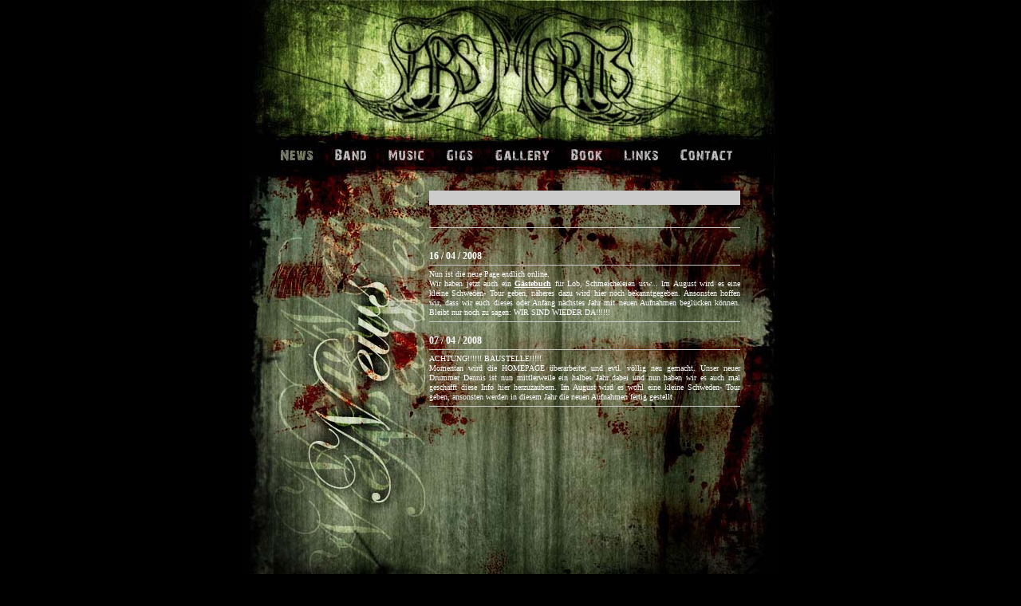

--- FILE ---
content_type: text/html
request_url: http://arsmortis.de/main.html
body_size: 2102
content:
<!DOCTYPE html PUBLIC "-//W3C//DTD HTML 4.01 Transitional//EN">

<html>

	<head>
		<meta http-equiv="content-type" content="text/html;charset=iso-8859-1">
		<title>Ars Mortis</title>
		<style type="text/css" media="screen"><!--
.ueberschrift   { color: #fff; font-size: 12px; font-family: Verdana; font-style: normal; font-weight: bold; line-height: 12px; font-stretch: ultra-expanded; text-align: left; text-transform: uppercase }
.inhalt { color: #fff; font-size: 10px; font-family: Verdana; line-height: 12px; text-align: justify }
--></style>
		<csscriptdict import>
			<script type="text/javascript" src="GeneratedItems/CSScriptLib.js"></script>
		</csscriptdict>
		<csactiondict>
			<script type="text/javascript"><!--
var preloadFlag = false;
function preloadImages() {
	if (document.images) {
		pre__0003on = newImage('img/0003on.jpg');
		pre__0004on = newImage('img/0004on.jpg');
		pre__0005on = newImage('img/0005on.jpg');
		pre__0006on = newImage('img/0006on.jpg');
		pre__0007on = newImage('img/0007on.jpg');
		pre__0008on = newImage('img/0008on.jpg');
		pre__0009on = newImage('img/0009on.jpg');
		pre__0010on = newImage('img/0010on.jpg');
		preloadFlag = true;
	}
}

// --></script>
		</csactiondict>
	</head>

	<body onload="preloadImages();" bgcolor="black" text="white" link="white" vlink="white" alink="white" leftmargin="0" marginheight="0" marginwidth="0" topmargin="0">
		<table width="100%" border="0" cellspacing="0" cellpadding="0" height="100%">
			<tr>
				<td width="50%"></td>
				<td align="center" valign="top" width="672">
					<table width="180" border="0" cellspacing="0" cellpadding="0">
						<tr>
							<td colspan="3"><img src="img/0001.jpg" alt="" height="177" width="672" border="0"></td>
						</tr>
						<tr>
							<td colspan="3">
								<table width="236" border="0" cellspacing="0" cellpadding="0">
									<tr>
										<td><img src="img/0002.jpg" alt="" height="34" width="39" border="0"></td>
										<td><a onmouseover="changeImages('_0003','img/0003on.jpg');return true" onmouseout="changeImages('_0003','img/0003on.jpg');return true" href="main.html" target="_self" onFocus="this.blur()"><img id="_0003" src="img/0003on.jpg" alt="" name="_0003" height="34" width="63" border="0"></a></td>
										<td><a onmouseover="changeImages('_0004','img/0004on.jpg');return true" onmouseout="changeImages('_0004','img/0004.jpg');return true" href="band.html" target="_self" onFocus="this.blur()"><img id="_0004" src="img/0004.jpg" alt="" name="_0004" height="34" width="66" border="0"></a></td>
										<td><a onmouseover="changeImages('_0005','img/0005on.jpg');return true" onmouseout="changeImages('_0005','img/0005.jpg');return true" href="music.html" target="_self" onFocus="this.blur()"><img id="_0005" src="img/0005.jpg" alt="" name="_0005" height="34" width="72" border="0"></a></td>
										<td><a onmouseover="changeImages('_0006','img/0006on.jpg');return true" onmouseout="changeImages('_0006','img/0006.jpg');return true" href="gigs.html" target="_self" onFocus="this.blur()"><img id="_0006" src="img/0006.jpg" alt="" name="_0006" height="34" width="63" border="0"></a></td>
										<td><a onmouseover="changeImages('_0007','img/0007on.jpg');return true" onmouseout="changeImages('_0007','img/0007.jpg');return true" href="gallerie.html" target="_self" onFocus="this.blur()"><img id="_0007" src="img/0007.jpg" alt="" name="_0007" height="34" width="95" border="0"></a></td>
										<td><a onmouseover="changeImages('_0008','img/0008on.jpg');return true" onmouseout="changeImages('_0008','img/0008.jpg');return true" href="book.html" target="_self" onFocus="this.blur()"><img id="_0008" src="img/0008.jpg" alt="" name="_0008" height="34" width="68" border="0"></a></td>
										<td><a onmouseover="changeImages('_0009','img/0009on.jpg');return true" onmouseout="changeImages('_0009','img/0009.jpg');return true" href="links.html" target="_self" onFocus="this.blur()"><img id="_0009" src="img/0009.jpg" alt="" name="_0009" height="34" width="69" border="0"></a></td>
										<td><a onmouseover="changeImages('_0010','img/0010on.jpg');return true" onmouseout="changeImages('_0010','img/0010.jpg');return true" href="contact.html" target="_self" onFocus="this.blur()"><img id="_0010" src="img/0010.jpg" alt="" name="_0010" height="34" width="94" border="0"></a></td>
										<td><img src="img/0011.jpg" alt="" height="34" width="43" border="0"></td>
									</tr>
								</table>
							</td>
						</tr>
						<tr>
							<td width="39"><img src="img/0012.jpg" alt="" height="557" width="39" border="0"></td>
							<td align="left" valign="top" background="img/0013.jpg">
								<table width="590" border="0" cellspacing="0" cellpadding="0" height="557">
									<tr>
										<td class="class" align="right" valign="top" width="190"><img src="img/news.jpg" alt="" height="557" width="190" border="0"></td>
										<td class="class" align="right" valign="top" width="400">





















<table width="400" border="0" cellspacing="5" cellpadding="0">

<tr>
<td>
&nbsp;</td>
</tr>


<tr height="1">
<td bgcolor="#cccccc" height="1">
&nbsp;</td>
</tr>


<tr>
<td>
&nbsp;</td>
</tr>


<tr height="1">
<td bgcolor="#cccccc" height="1">
</td>
</tr>


<tr>
<td>
<p class="ueberschrift">
<br>
<br>
16 / 04 / 2008</p>
</td>
</tr>


<tr height="1">
<td bgcolor="#cccccc" height="1"></td>
</tr>


<tr>
<td class="inhalt">Nun ist die neue Page endlich online.<br>
Wir haben jetzt auch ein <b><a href="book.html">G&auml;stebuch</a></b> f&uuml;r Lob, Schmeicheleien usw...
Im August wird es eine kleine Schweden- Tour geben, n&auml;heres dazu wird hier noch bekanntgegeben.
Ansonsten hoffen wir, dass wir euch dieses oder Anfang n&auml;chstes Jahr mit neuen Aufnahmen begl&uuml;cken k&ouml;nnen.
Bleibt nur noch zu sagen: WIR SIND WIEDER DA!!!!!!</td>
</tr>


<tr height="1">
<td bgcolor="#cccccc" height="1"></td>
</tr>


<tr>
<td>
<p class="ueberschrift"><br>
07 /&nbsp;04 / 2008</p>
</td>
</tr>


<tr height="1">
<td bgcolor="#cccccc" height="1">
</td>
</tr>


<tr>
<td class="inhalt">ACHTUNG!!!!!! BAUSTELLE!!!!!<br>
Momentan wird die HOMEPAGE &uuml;berarbeitet und evtl. v&ouml;llig neu gemacht.
Unser neuer Drummer Dennis ist nun mittlerweile ein halbes Jahr dabei und nun haben wir es auch mal geschafft diese Info hier herzuzaubern.
Im August wird es wohl eine kleine Schweden- Tour geben, ansonsten werden in diesem Jahr die neuen Aufnahmen fertig gestellt</td>
</tr>


<tr height="1">
<td bgcolor="#cccccc" height="1"></td>
</tr>


</table>















										</td>
									</tr>
								</table>
							</td>
							<td width="43"><img src="img/0014.jpg" alt="" height="557" width="43" border="0"></td>
						</tr>
					</table>
				</td>
				<td width="50%"></td>
			</tr>
		</table>
	</body>

</html>